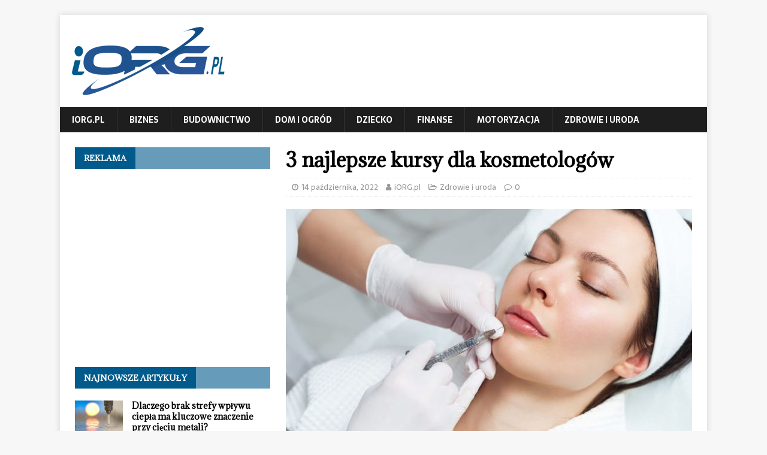

--- FILE ---
content_type: text/html; charset=UTF-8
request_url: https://iorg.pl/zdrowie-i-uroda/3-najlepsze-kursy-dla-kosmetologow/
body_size: 10689
content:
<!DOCTYPE html>
<html class="no-js" lang="pl-PL">
<head>
<meta charset="UTF-8">
<meta name="viewport" content="width=device-width, initial-scale=1.0">
<link rel="profile" href="http://gmpg.org/xfn/11" />
<meta name='robots' content='index, follow, max-image-preview:large, max-snippet:-1, max-video-preview:-1' />
	<style>img:is([sizes="auto" i], [sizes^="auto," i]) { contain-intrinsic-size: 3000px 1500px }</style>
	
	<!-- This site is optimized with the Yoast SEO plugin v25.1 - https://yoast.com/wordpress/plugins/seo/ -->
	<title>3 najlepsze kursy dla kosmetologów - iorg.pl</title>
	<meta name="description" content="3 najlepsze kursy dla kosmetologów - ten, oraz inne ciekawe artykuły z kategorii Zdrowie i uroda tylko na iorg.pl" />
	<link rel="canonical" href="https://iorg.pl/zdrowie-i-uroda/3-najlepsze-kursy-dla-kosmetologow/" />
	<meta property="og:locale" content="pl_PL" />
	<meta property="og:type" content="article" />
	<meta property="og:title" content="3 najlepsze kursy dla kosmetologów - iorg.pl" />
	<meta property="og:description" content="3 najlepsze kursy dla kosmetologów - ten, oraz inne ciekawe artykuły z kategorii Zdrowie i uroda tylko na iorg.pl" />
	<meta property="og:url" content="https://iorg.pl/zdrowie-i-uroda/3-najlepsze-kursy-dla-kosmetologow/" />
	<meta property="og:site_name" content="iORG.pl" />
	<meta property="article:published_time" content="2022-10-14T12:48:16+00:00" />
	<meta property="og:image" content="https://iorg.pl/wp-content/uploads/2022/10/kursy-dla-kosmetologow.jpg" />
	<meta property="og:image:width" content="1000" />
	<meta property="og:image:height" content="667" />
	<meta property="og:image:type" content="image/jpeg" />
	<meta name="author" content="iORG.pl" />
	<meta name="twitter:card" content="summary_large_image" />
	<meta name="twitter:label1" content="Napisane przez" />
	<meta name="twitter:data1" content="iORG.pl" />
	<meta name="twitter:label2" content="Szacowany czas czytania" />
	<meta name="twitter:data2" content="2 minuty" />
	<script type="application/ld+json" class="yoast-schema-graph">{"@context":"https://schema.org","@graph":[{"@type":"Article","@id":"https://iorg.pl/zdrowie-i-uroda/3-najlepsze-kursy-dla-kosmetologow/#article","isPartOf":{"@id":"https://iorg.pl/zdrowie-i-uroda/3-najlepsze-kursy-dla-kosmetologow/"},"author":{"name":"iORG.pl","@id":"https://iorg.pl/#/schema/person/3dc12a736987289a589a1d133a84cdfd"},"headline":"3 najlepsze kursy dla kosmetologów","datePublished":"2022-10-14T12:48:16+00:00","mainEntityOfPage":{"@id":"https://iorg.pl/zdrowie-i-uroda/3-najlepsze-kursy-dla-kosmetologow/"},"wordCount":432,"publisher":{"@id":"https://iorg.pl/#organization"},"image":{"@id":"https://iorg.pl/zdrowie-i-uroda/3-najlepsze-kursy-dla-kosmetologow/#primaryimage"},"thumbnailUrl":"https://iorg.pl/wp-content/uploads/2022/10/kursy-dla-kosmetologow.jpg","articleSection":["Zdrowie i uroda"],"inLanguage":"pl-PL"},{"@type":"WebPage","@id":"https://iorg.pl/zdrowie-i-uroda/3-najlepsze-kursy-dla-kosmetologow/","url":"https://iorg.pl/zdrowie-i-uroda/3-najlepsze-kursy-dla-kosmetologow/","name":"3 najlepsze kursy dla kosmetologów - iorg.pl","isPartOf":{"@id":"https://iorg.pl/#website"},"primaryImageOfPage":{"@id":"https://iorg.pl/zdrowie-i-uroda/3-najlepsze-kursy-dla-kosmetologow/#primaryimage"},"image":{"@id":"https://iorg.pl/zdrowie-i-uroda/3-najlepsze-kursy-dla-kosmetologow/#primaryimage"},"thumbnailUrl":"https://iorg.pl/wp-content/uploads/2022/10/kursy-dla-kosmetologow.jpg","datePublished":"2022-10-14T12:48:16+00:00","description":"3 najlepsze kursy dla kosmetologów - ten, oraz inne ciekawe artykuły z kategorii Zdrowie i uroda tylko na iorg.pl","breadcrumb":{"@id":"https://iorg.pl/zdrowie-i-uroda/3-najlepsze-kursy-dla-kosmetologow/#breadcrumb"},"inLanguage":"pl-PL","potentialAction":[{"@type":"ReadAction","target":["https://iorg.pl/zdrowie-i-uroda/3-najlepsze-kursy-dla-kosmetologow/"]}]},{"@type":"ImageObject","inLanguage":"pl-PL","@id":"https://iorg.pl/zdrowie-i-uroda/3-najlepsze-kursy-dla-kosmetologow/#primaryimage","url":"https://iorg.pl/wp-content/uploads/2022/10/kursy-dla-kosmetologow.jpg","contentUrl":"https://iorg.pl/wp-content/uploads/2022/10/kursy-dla-kosmetologow.jpg","width":1000,"height":667,"caption":"kursy dla kosmetologow"},{"@type":"BreadcrumbList","@id":"https://iorg.pl/zdrowie-i-uroda/3-najlepsze-kursy-dla-kosmetologow/#breadcrumb","itemListElement":[{"@type":"ListItem","position":1,"name":"Strona główna","item":"https://iorg.pl/"},{"@type":"ListItem","position":2,"name":"3 najlepsze kursy dla kosmetologów"}]},{"@type":"WebSite","@id":"https://iorg.pl/#website","url":"https://iorg.pl/","name":"iORG.pl","description":"iORG.pl","publisher":{"@id":"https://iorg.pl/#organization"},"potentialAction":[{"@type":"SearchAction","target":{"@type":"EntryPoint","urlTemplate":"https://iorg.pl/?s={search_term_string}"},"query-input":{"@type":"PropertyValueSpecification","valueRequired":true,"valueName":"search_term_string"}}],"inLanguage":"pl-PL"},{"@type":"Organization","@id":"https://iorg.pl/#organization","name":"iORG.pl","url":"https://iorg.pl/","logo":{"@type":"ImageObject","inLanguage":"pl-PL","@id":"https://iorg.pl/#/schema/logo/image/","url":"https://iorg.pl/wp-content/uploads/2018/03/iorgpl-logo.png","contentUrl":"https://iorg.pl/wp-content/uploads/2018/03/iorgpl-logo.png","width":255,"height":114,"caption":"iORG.pl"},"image":{"@id":"https://iorg.pl/#/schema/logo/image/"}},{"@type":"Person","@id":"https://iorg.pl/#/schema/person/3dc12a736987289a589a1d133a84cdfd","name":"iORG.pl","image":{"@type":"ImageObject","inLanguage":"pl-PL","@id":"https://iorg.pl/#/schema/person/image/","url":"https://secure.gravatar.com/avatar/0c69271bdf7301030e688ac37314d35cec2393ff6eaaf19bb1fde77022781cb8?s=96&d=mm&r=g","contentUrl":"https://secure.gravatar.com/avatar/0c69271bdf7301030e688ac37314d35cec2393ff6eaaf19bb1fde77022781cb8?s=96&d=mm&r=g","caption":"iORG.pl"}}]}</script>
	<!-- / Yoast SEO plugin. -->


<link rel='dns-prefetch' href='//fonts.googleapis.com' />
<link rel="alternate" type="application/rss+xml" title="iORG.pl &raquo; Kanał z wpisami" href="https://iorg.pl/feed/" />
<script type="text/javascript">
/* <![CDATA[ */
window._wpemojiSettings = {"baseUrl":"https:\/\/s.w.org\/images\/core\/emoji\/16.0.1\/72x72\/","ext":".png","svgUrl":"https:\/\/s.w.org\/images\/core\/emoji\/16.0.1\/svg\/","svgExt":".svg","source":{"concatemoji":"https:\/\/iorg.pl\/wp-includes\/js\/wp-emoji-release.min.js?ver=6.8.3"}};
/*! This file is auto-generated */
!function(s,n){var o,i,e;function c(e){try{var t={supportTests:e,timestamp:(new Date).valueOf()};sessionStorage.setItem(o,JSON.stringify(t))}catch(e){}}function p(e,t,n){e.clearRect(0,0,e.canvas.width,e.canvas.height),e.fillText(t,0,0);var t=new Uint32Array(e.getImageData(0,0,e.canvas.width,e.canvas.height).data),a=(e.clearRect(0,0,e.canvas.width,e.canvas.height),e.fillText(n,0,0),new Uint32Array(e.getImageData(0,0,e.canvas.width,e.canvas.height).data));return t.every(function(e,t){return e===a[t]})}function u(e,t){e.clearRect(0,0,e.canvas.width,e.canvas.height),e.fillText(t,0,0);for(var n=e.getImageData(16,16,1,1),a=0;a<n.data.length;a++)if(0!==n.data[a])return!1;return!0}function f(e,t,n,a){switch(t){case"flag":return n(e,"\ud83c\udff3\ufe0f\u200d\u26a7\ufe0f","\ud83c\udff3\ufe0f\u200b\u26a7\ufe0f")?!1:!n(e,"\ud83c\udde8\ud83c\uddf6","\ud83c\udde8\u200b\ud83c\uddf6")&&!n(e,"\ud83c\udff4\udb40\udc67\udb40\udc62\udb40\udc65\udb40\udc6e\udb40\udc67\udb40\udc7f","\ud83c\udff4\u200b\udb40\udc67\u200b\udb40\udc62\u200b\udb40\udc65\u200b\udb40\udc6e\u200b\udb40\udc67\u200b\udb40\udc7f");case"emoji":return!a(e,"\ud83e\udedf")}return!1}function g(e,t,n,a){var r="undefined"!=typeof WorkerGlobalScope&&self instanceof WorkerGlobalScope?new OffscreenCanvas(300,150):s.createElement("canvas"),o=r.getContext("2d",{willReadFrequently:!0}),i=(o.textBaseline="top",o.font="600 32px Arial",{});return e.forEach(function(e){i[e]=t(o,e,n,a)}),i}function t(e){var t=s.createElement("script");t.src=e,t.defer=!0,s.head.appendChild(t)}"undefined"!=typeof Promise&&(o="wpEmojiSettingsSupports",i=["flag","emoji"],n.supports={everything:!0,everythingExceptFlag:!0},e=new Promise(function(e){s.addEventListener("DOMContentLoaded",e,{once:!0})}),new Promise(function(t){var n=function(){try{var e=JSON.parse(sessionStorage.getItem(o));if("object"==typeof e&&"number"==typeof e.timestamp&&(new Date).valueOf()<e.timestamp+604800&&"object"==typeof e.supportTests)return e.supportTests}catch(e){}return null}();if(!n){if("undefined"!=typeof Worker&&"undefined"!=typeof OffscreenCanvas&&"undefined"!=typeof URL&&URL.createObjectURL&&"undefined"!=typeof Blob)try{var e="postMessage("+g.toString()+"("+[JSON.stringify(i),f.toString(),p.toString(),u.toString()].join(",")+"));",a=new Blob([e],{type:"text/javascript"}),r=new Worker(URL.createObjectURL(a),{name:"wpTestEmojiSupports"});return void(r.onmessage=function(e){c(n=e.data),r.terminate(),t(n)})}catch(e){}c(n=g(i,f,p,u))}t(n)}).then(function(e){for(var t in e)n.supports[t]=e[t],n.supports.everything=n.supports.everything&&n.supports[t],"flag"!==t&&(n.supports.everythingExceptFlag=n.supports.everythingExceptFlag&&n.supports[t]);n.supports.everythingExceptFlag=n.supports.everythingExceptFlag&&!n.supports.flag,n.DOMReady=!1,n.readyCallback=function(){n.DOMReady=!0}}).then(function(){return e}).then(function(){var e;n.supports.everything||(n.readyCallback(),(e=n.source||{}).concatemoji?t(e.concatemoji):e.wpemoji&&e.twemoji&&(t(e.twemoji),t(e.wpemoji)))}))}((window,document),window._wpemojiSettings);
/* ]]> */
</script>
<style id='wp-emoji-styles-inline-css' type='text/css'>

	img.wp-smiley, img.emoji {
		display: inline !important;
		border: none !important;
		box-shadow: none !important;
		height: 1em !important;
		width: 1em !important;
		margin: 0 0.07em !important;
		vertical-align: -0.1em !important;
		background: none !important;
		padding: 0 !important;
	}
</style>
<link rel='stylesheet' id='wp-block-library-css' href='https://iorg.pl/wp-includes/css/dist/block-library/style.min.css?ver=6.8.3' type='text/css' media='all' />
<style id='classic-theme-styles-inline-css' type='text/css'>
/*! This file is auto-generated */
.wp-block-button__link{color:#fff;background-color:#32373c;border-radius:9999px;box-shadow:none;text-decoration:none;padding:calc(.667em + 2px) calc(1.333em + 2px);font-size:1.125em}.wp-block-file__button{background:#32373c;color:#fff;text-decoration:none}
</style>
<style id='global-styles-inline-css' type='text/css'>
:root{--wp--preset--aspect-ratio--square: 1;--wp--preset--aspect-ratio--4-3: 4/3;--wp--preset--aspect-ratio--3-4: 3/4;--wp--preset--aspect-ratio--3-2: 3/2;--wp--preset--aspect-ratio--2-3: 2/3;--wp--preset--aspect-ratio--16-9: 16/9;--wp--preset--aspect-ratio--9-16: 9/16;--wp--preset--color--black: #000000;--wp--preset--color--cyan-bluish-gray: #abb8c3;--wp--preset--color--white: #ffffff;--wp--preset--color--pale-pink: #f78da7;--wp--preset--color--vivid-red: #cf2e2e;--wp--preset--color--luminous-vivid-orange: #ff6900;--wp--preset--color--luminous-vivid-amber: #fcb900;--wp--preset--color--light-green-cyan: #7bdcb5;--wp--preset--color--vivid-green-cyan: #00d084;--wp--preset--color--pale-cyan-blue: #8ed1fc;--wp--preset--color--vivid-cyan-blue: #0693e3;--wp--preset--color--vivid-purple: #9b51e0;--wp--preset--gradient--vivid-cyan-blue-to-vivid-purple: linear-gradient(135deg,rgba(6,147,227,1) 0%,rgb(155,81,224) 100%);--wp--preset--gradient--light-green-cyan-to-vivid-green-cyan: linear-gradient(135deg,rgb(122,220,180) 0%,rgb(0,208,130) 100%);--wp--preset--gradient--luminous-vivid-amber-to-luminous-vivid-orange: linear-gradient(135deg,rgba(252,185,0,1) 0%,rgba(255,105,0,1) 100%);--wp--preset--gradient--luminous-vivid-orange-to-vivid-red: linear-gradient(135deg,rgba(255,105,0,1) 0%,rgb(207,46,46) 100%);--wp--preset--gradient--very-light-gray-to-cyan-bluish-gray: linear-gradient(135deg,rgb(238,238,238) 0%,rgb(169,184,195) 100%);--wp--preset--gradient--cool-to-warm-spectrum: linear-gradient(135deg,rgb(74,234,220) 0%,rgb(151,120,209) 20%,rgb(207,42,186) 40%,rgb(238,44,130) 60%,rgb(251,105,98) 80%,rgb(254,248,76) 100%);--wp--preset--gradient--blush-light-purple: linear-gradient(135deg,rgb(255,206,236) 0%,rgb(152,150,240) 100%);--wp--preset--gradient--blush-bordeaux: linear-gradient(135deg,rgb(254,205,165) 0%,rgb(254,45,45) 50%,rgb(107,0,62) 100%);--wp--preset--gradient--luminous-dusk: linear-gradient(135deg,rgb(255,203,112) 0%,rgb(199,81,192) 50%,rgb(65,88,208) 100%);--wp--preset--gradient--pale-ocean: linear-gradient(135deg,rgb(255,245,203) 0%,rgb(182,227,212) 50%,rgb(51,167,181) 100%);--wp--preset--gradient--electric-grass: linear-gradient(135deg,rgb(202,248,128) 0%,rgb(113,206,126) 100%);--wp--preset--gradient--midnight: linear-gradient(135deg,rgb(2,3,129) 0%,rgb(40,116,252) 100%);--wp--preset--font-size--small: 13px;--wp--preset--font-size--medium: 20px;--wp--preset--font-size--large: 36px;--wp--preset--font-size--x-large: 42px;--wp--preset--spacing--20: 0.44rem;--wp--preset--spacing--30: 0.67rem;--wp--preset--spacing--40: 1rem;--wp--preset--spacing--50: 1.5rem;--wp--preset--spacing--60: 2.25rem;--wp--preset--spacing--70: 3.38rem;--wp--preset--spacing--80: 5.06rem;--wp--preset--shadow--natural: 6px 6px 9px rgba(0, 0, 0, 0.2);--wp--preset--shadow--deep: 12px 12px 50px rgba(0, 0, 0, 0.4);--wp--preset--shadow--sharp: 6px 6px 0px rgba(0, 0, 0, 0.2);--wp--preset--shadow--outlined: 6px 6px 0px -3px rgba(255, 255, 255, 1), 6px 6px rgba(0, 0, 0, 1);--wp--preset--shadow--crisp: 6px 6px 0px rgba(0, 0, 0, 1);}:where(.is-layout-flex){gap: 0.5em;}:where(.is-layout-grid){gap: 0.5em;}body .is-layout-flex{display: flex;}.is-layout-flex{flex-wrap: wrap;align-items: center;}.is-layout-flex > :is(*, div){margin: 0;}body .is-layout-grid{display: grid;}.is-layout-grid > :is(*, div){margin: 0;}:where(.wp-block-columns.is-layout-flex){gap: 2em;}:where(.wp-block-columns.is-layout-grid){gap: 2em;}:where(.wp-block-post-template.is-layout-flex){gap: 1.25em;}:where(.wp-block-post-template.is-layout-grid){gap: 1.25em;}.has-black-color{color: var(--wp--preset--color--black) !important;}.has-cyan-bluish-gray-color{color: var(--wp--preset--color--cyan-bluish-gray) !important;}.has-white-color{color: var(--wp--preset--color--white) !important;}.has-pale-pink-color{color: var(--wp--preset--color--pale-pink) !important;}.has-vivid-red-color{color: var(--wp--preset--color--vivid-red) !important;}.has-luminous-vivid-orange-color{color: var(--wp--preset--color--luminous-vivid-orange) !important;}.has-luminous-vivid-amber-color{color: var(--wp--preset--color--luminous-vivid-amber) !important;}.has-light-green-cyan-color{color: var(--wp--preset--color--light-green-cyan) !important;}.has-vivid-green-cyan-color{color: var(--wp--preset--color--vivid-green-cyan) !important;}.has-pale-cyan-blue-color{color: var(--wp--preset--color--pale-cyan-blue) !important;}.has-vivid-cyan-blue-color{color: var(--wp--preset--color--vivid-cyan-blue) !important;}.has-vivid-purple-color{color: var(--wp--preset--color--vivid-purple) !important;}.has-black-background-color{background-color: var(--wp--preset--color--black) !important;}.has-cyan-bluish-gray-background-color{background-color: var(--wp--preset--color--cyan-bluish-gray) !important;}.has-white-background-color{background-color: var(--wp--preset--color--white) !important;}.has-pale-pink-background-color{background-color: var(--wp--preset--color--pale-pink) !important;}.has-vivid-red-background-color{background-color: var(--wp--preset--color--vivid-red) !important;}.has-luminous-vivid-orange-background-color{background-color: var(--wp--preset--color--luminous-vivid-orange) !important;}.has-luminous-vivid-amber-background-color{background-color: var(--wp--preset--color--luminous-vivid-amber) !important;}.has-light-green-cyan-background-color{background-color: var(--wp--preset--color--light-green-cyan) !important;}.has-vivid-green-cyan-background-color{background-color: var(--wp--preset--color--vivid-green-cyan) !important;}.has-pale-cyan-blue-background-color{background-color: var(--wp--preset--color--pale-cyan-blue) !important;}.has-vivid-cyan-blue-background-color{background-color: var(--wp--preset--color--vivid-cyan-blue) !important;}.has-vivid-purple-background-color{background-color: var(--wp--preset--color--vivid-purple) !important;}.has-black-border-color{border-color: var(--wp--preset--color--black) !important;}.has-cyan-bluish-gray-border-color{border-color: var(--wp--preset--color--cyan-bluish-gray) !important;}.has-white-border-color{border-color: var(--wp--preset--color--white) !important;}.has-pale-pink-border-color{border-color: var(--wp--preset--color--pale-pink) !important;}.has-vivid-red-border-color{border-color: var(--wp--preset--color--vivid-red) !important;}.has-luminous-vivid-orange-border-color{border-color: var(--wp--preset--color--luminous-vivid-orange) !important;}.has-luminous-vivid-amber-border-color{border-color: var(--wp--preset--color--luminous-vivid-amber) !important;}.has-light-green-cyan-border-color{border-color: var(--wp--preset--color--light-green-cyan) !important;}.has-vivid-green-cyan-border-color{border-color: var(--wp--preset--color--vivid-green-cyan) !important;}.has-pale-cyan-blue-border-color{border-color: var(--wp--preset--color--pale-cyan-blue) !important;}.has-vivid-cyan-blue-border-color{border-color: var(--wp--preset--color--vivid-cyan-blue) !important;}.has-vivid-purple-border-color{border-color: var(--wp--preset--color--vivid-purple) !important;}.has-vivid-cyan-blue-to-vivid-purple-gradient-background{background: var(--wp--preset--gradient--vivid-cyan-blue-to-vivid-purple) !important;}.has-light-green-cyan-to-vivid-green-cyan-gradient-background{background: var(--wp--preset--gradient--light-green-cyan-to-vivid-green-cyan) !important;}.has-luminous-vivid-amber-to-luminous-vivid-orange-gradient-background{background: var(--wp--preset--gradient--luminous-vivid-amber-to-luminous-vivid-orange) !important;}.has-luminous-vivid-orange-to-vivid-red-gradient-background{background: var(--wp--preset--gradient--luminous-vivid-orange-to-vivid-red) !important;}.has-very-light-gray-to-cyan-bluish-gray-gradient-background{background: var(--wp--preset--gradient--very-light-gray-to-cyan-bluish-gray) !important;}.has-cool-to-warm-spectrum-gradient-background{background: var(--wp--preset--gradient--cool-to-warm-spectrum) !important;}.has-blush-light-purple-gradient-background{background: var(--wp--preset--gradient--blush-light-purple) !important;}.has-blush-bordeaux-gradient-background{background: var(--wp--preset--gradient--blush-bordeaux) !important;}.has-luminous-dusk-gradient-background{background: var(--wp--preset--gradient--luminous-dusk) !important;}.has-pale-ocean-gradient-background{background: var(--wp--preset--gradient--pale-ocean) !important;}.has-electric-grass-gradient-background{background: var(--wp--preset--gradient--electric-grass) !important;}.has-midnight-gradient-background{background: var(--wp--preset--gradient--midnight) !important;}.has-small-font-size{font-size: var(--wp--preset--font-size--small) !important;}.has-medium-font-size{font-size: var(--wp--preset--font-size--medium) !important;}.has-large-font-size{font-size: var(--wp--preset--font-size--large) !important;}.has-x-large-font-size{font-size: var(--wp--preset--font-size--x-large) !important;}
:where(.wp-block-post-template.is-layout-flex){gap: 1.25em;}:where(.wp-block-post-template.is-layout-grid){gap: 1.25em;}
:where(.wp-block-columns.is-layout-flex){gap: 2em;}:where(.wp-block-columns.is-layout-grid){gap: 2em;}
:root :where(.wp-block-pullquote){font-size: 1.5em;line-height: 1.6;}
</style>
<link rel='stylesheet' id='mh-magazine-lite-css' href='https://iorg.pl/wp-content/themes/mh-magazine-lite/style.css?ver=2.8.6' type='text/css' media='all' />
<link rel='stylesheet' id='mh-newsmagazine-css' href='https://iorg.pl/wp-content/themes/mh-newsmagazine/style.css?ver=1.1.3' type='text/css' media='all' />
<link rel='stylesheet' id='mh-font-awesome-css' href='https://iorg.pl/wp-content/themes/mh-magazine-lite/includes/font-awesome.min.css' type='text/css' media='all' />
<link rel='stylesheet' id='mh-newsmagazine-fonts-css' href='https://fonts.googleapis.com/css?family=Sarala:400,700%7cAdamina:400' type='text/css' media='all' />
<script type="text/javascript" src="https://iorg.pl/wp-includes/js/jquery/jquery.min.js?ver=3.7.1" id="jquery-core-js"></script>
<script type="text/javascript" src="https://iorg.pl/wp-includes/js/jquery/jquery-migrate.min.js?ver=3.4.1" id="jquery-migrate-js"></script>
<script type="text/javascript" src="https://iorg.pl/wp-content/themes/mh-magazine-lite/js/scripts.js?ver=2.8.6" id="mh-scripts-js"></script>
<link rel="https://api.w.org/" href="https://iorg.pl/wp-json/" /><link rel="alternate" title="JSON" type="application/json" href="https://iorg.pl/wp-json/wp/v2/posts/776" /><link rel="EditURI" type="application/rsd+xml" title="RSD" href="https://iorg.pl/xmlrpc.php?rsd" />
<meta name="generator" content="WordPress 6.8.3" />
<link rel='shortlink' href='https://iorg.pl/?p=776' />
<link rel="alternate" title="oEmbed (JSON)" type="application/json+oembed" href="https://iorg.pl/wp-json/oembed/1.0/embed?url=https%3A%2F%2Fiorg.pl%2Fzdrowie-i-uroda%2F3-najlepsze-kursy-dla-kosmetologow%2F" />
<link rel="alternate" title="oEmbed (XML)" type="text/xml+oembed" href="https://iorg.pl/wp-json/oembed/1.0/embed?url=https%3A%2F%2Fiorg.pl%2Fzdrowie-i-uroda%2F3-najlepsze-kursy-dla-kosmetologow%2F&#038;format=xml" />
<!--[if lt IE 9]>
<script src="https://iorg.pl/wp-content/themes/mh-magazine-lite/js/css3-mediaqueries.js"></script>
<![endif]-->
</head>
<body id="mh-mobile" class="wp-singular post-template-default single single-post postid-776 single-format-standard wp-custom-logo wp-theme-mh-magazine-lite wp-child-theme-mh-newsmagazine mh-left-sb" itemscope="itemscope" itemtype="http://schema.org/WebPage">
<div class="mh-container mh-container-outer">
<div class="mh-header-mobile-nav mh-clearfix"></div>
<header class="mh-header" itemscope="itemscope" itemtype="http://schema.org/WPHeader">
	<div class="mh-container mh-container-inner mh-row mh-clearfix">
		<div class="mh-custom-header mh-clearfix">
<div class="mh-site-identity">
<div class="mh-site-logo" role="banner" itemscope="itemscope" itemtype="http://schema.org/Brand">
<a href="https://iorg.pl/" class="custom-logo-link" rel="home" data-wpel-link="internal"><img width="255" height="114" src="https://iorg.pl/wp-content/uploads/2018/03/iorgpl-logo.png" class="custom-logo" alt="iORG.pl - Internetowa Organizacja Informacyjna" decoding="async" /></a></div>
</div>
</div>
	</div>
	<div class="mh-main-nav-wrap">
		<nav class="mh-navigation mh-main-nav mh-container mh-container-inner mh-clearfix" itemscope="itemscope" itemtype="http://schema.org/SiteNavigationElement">
			<div class="menu-glowne-menu-container"><ul id="menu-glowne-menu" class="menu"><li id="menu-item-90" class="menu-item menu-item-type-custom menu-item-object-custom menu-item-home menu-item-90"><a href="https://iorg.pl" data-wpel-link="internal">iORG.pl</a></li>
<li id="menu-item-58" class="menu-item menu-item-type-taxonomy menu-item-object-category menu-item-58"><a href="https://iorg.pl/biznes/" data-wpel-link="internal">Biznes</a></li>
<li id="menu-item-59" class="menu-item menu-item-type-taxonomy menu-item-object-category menu-item-59"><a href="https://iorg.pl/budownictwo/" data-wpel-link="internal">Budownictwo</a></li>
<li id="menu-item-60" class="menu-item menu-item-type-taxonomy menu-item-object-category menu-item-60"><a href="https://iorg.pl/dom-i-ogrod/" data-wpel-link="internal">Dom i ogród</a></li>
<li id="menu-item-61" class="menu-item menu-item-type-taxonomy menu-item-object-category menu-item-61"><a href="https://iorg.pl/dziecko-i-ciaza/" data-wpel-link="internal">Dziecko</a></li>
<li id="menu-item-62" class="menu-item menu-item-type-taxonomy menu-item-object-category menu-item-62"><a href="https://iorg.pl/finanse/" data-wpel-link="internal">Finanse</a></li>
<li id="menu-item-63" class="menu-item menu-item-type-taxonomy menu-item-object-category menu-item-63"><a href="https://iorg.pl/motoryzacja/" data-wpel-link="internal">Motoryzacja</a></li>
<li id="menu-item-64" class="menu-item menu-item-type-taxonomy menu-item-object-category current-post-ancestor current-menu-parent current-post-parent menu-item-64"><a href="https://iorg.pl/zdrowie-i-uroda/" data-wpel-link="internal">Zdrowie i uroda</a></li>
</ul></div>		</nav>
	</div>
</header><div class="mh-wrapper mh-clearfix">
	<div id="main-content" class="mh-content" role="main" itemprop="mainContentOfPage"><article id="post-776" class="post-776 post type-post status-publish format-standard has-post-thumbnail hentry category-zdrowie-i-uroda">
	<header class="entry-header mh-clearfix"><h1 class="entry-title">3 najlepsze kursy dla kosmetologów</h1><p class="mh-meta entry-meta">
<span class="entry-meta-date updated"><i class="fa fa-clock-o"></i><a href="https://iorg.pl/2022/10/" data-wpel-link="internal">14 października, 2022</a></span>
<span class="entry-meta-author author vcard"><i class="fa fa-user"></i><a class="fn" href="https://iorg.pl/author/admin/" data-wpel-link="internal">iORG.pl</a></span>
<span class="entry-meta-categories"><i class="fa fa-folder-open-o"></i><a href="https://iorg.pl/zdrowie-i-uroda/" rel="category tag" data-wpel-link="internal">Zdrowie i uroda</a></span>
<span class="entry-meta-comments"><i class="fa fa-comment-o"></i><a class="mh-comment-scroll" href="https://iorg.pl/zdrowie-i-uroda/3-najlepsze-kursy-dla-kosmetologow/#mh-comments" data-wpel-link="internal">0</a></span>
</p>
	</header>
		<div class="entry-content mh-clearfix">
<figure class="entry-thumbnail">
<img src="https://iorg.pl/wp-content/uploads/2022/10/kursy-dla-kosmetologow-678x381.jpg" alt="kursy dla kosmetologow" title="kursy dla kosmetologow" />
</figure>
<p>Kosmetologia to dziedzina, która ciągle się rozwija, dzięki czemu gabinety odnowy biologicznej mogą oferować swoim klientkom coraz to nowsze i skuteczniejsze sposoby na poprawienie urody. Prawidłowo wykonany zabieg powinien przynieść widoczne i trwałe rezultaty oraz musi zostać przeprowadzony przez wykwalifikowany personel. A jakie szkolenia<strong> </strong>warto zrobić, by odnieść sukces w branży? Dziś zaprezentujemy Ci 3 najlepsze <strong>kursy dla kosmetologów!</strong></p>
<h2><strong>Na czym polega kurs z kwasu hialuronowego?</strong></h2>
<p>Kwas hialuronowy to organiczny związek chemiczny, który naturalnie występuje w ludzkim organizmie i ma wiele dobroczynnych właściwości. Ta niezwykła substancja jest powszechnie stosowana do powiększania ust, podnoszenia kącików ust, głębokiego nawilżania, wypełniania zmarszczek, a także, by poprawić sprężystość i koloryt skóry. <strong>Kurs z kwasu hialuronowego </strong>to niepowtarzalna okazja, by nauczyć się, jak przeprowadzić prawidłową konsultację medyczną i dobrać zabieg do potrzeb danej klientki. W trakcie szkolenia uczestnicy dowiedzą się także, jak i gdzie wstrzyknąć kwas hialuronowy, by osiągnąć zamierzony rezultat.</p>
<h2><strong>Jak wygląda szkolenie ze stymulatorów tkankowych?</strong></h2>
<p>Stymulatory tkankowe to specjalistyczne preparaty wykorzystywane w medycynie przeciwstarzeniowej i podawane w formie iniekcji. <strong><a href="https://akademiabeautyzoom.pl/szkolenia/" data-wpel-link="exclude" target="_blank" rel="nofollow noopener noreferrer">Szkolenie ze stymulatorów tkankowych</a> </strong>składa się z części teoretycznej i praktycznej. Głównym założeniem kursu jest zapoznanie uczestników z wybranymi preparatami typu Jalupro, Sunekos, Profhilo, Linerase, Nucleofil, Lumi Eyes, Peptidyal HX czy Electri i technikami ich implementacji. W części praktycznej prowadzący pokazuje jak krok po kroku wykonać zabieg na modelce, a następnie każdy z kursantów jest proszony o samodzielnie powtórzenie całej procedury.</p>
<h2><strong>Szkolenie z modelowania ust &#8211; czy warto?</strong></h2>
<p>Modelowanie ust to prawdziwa sztuka, ponieważ tylko wprawna kosmetyczka bądź kosmetolog będą w stanie idealnie podkreślić ponętny i zmysłowy kształt warg, unikając tym samym ich przerysowania. Dlatego zdecydowanie warto wziąć udział w kursie, w którego trakcie uczestnicy nauczą się, jak poprawnie wykonać ten zabieg. <strong>Szkolenie z modelowania ust </strong>to doskonała okazja, by poznać budowę warg i współczesne techniki iniekcji. Ponadto podczas zajęć doświadczony trener pokaże kursantom, jak właściwie nadać kształt ustom oraz jak uzyskać efekt symetrii. Szkolenie powinno obejmować również korektę zbyt płytko podanego preparatu i leczenie ewentualnych powikłań.</p>
<p>Po ukończeniu każdego z opisanych powyżej szkoleń uczestnik otrzyma certyfikat i będzie mógł rozpocząć stosowanie danej metody w praktyce. Profesjonalnie przygotowane <strong><a href="https://akademiabeautyzoom.pl/szkolenia/" data-wpel-link="exclude" target="_blank" rel="nofollow noopener noreferrer">kursy dla kosmetologów</a> </strong>to dobry i sprawdzony sposób na poszerzenie swoich kwalifikacji i zdobycie wielu nowych klientek.</p>
	</div></article>	</div>
	<aside class="mh-widget-col-1 mh-sidebar" itemscope="itemscope" itemtype="http://schema.org/WPSideBar"><div id="custom_html-2" class="widget_text mh-widget widget_custom_html"><h4 class="mh-widget-title"><span class="mh-widget-title-inner">Reklama</span></h4><div class="textwidget custom-html-widget"><script async src="//pagead2.googlesyndication.com/pagead/js/adsbygoogle.js"></script>
<ins class="adsbygoogle"
     style="display:inline-block;width:336px;height:280px"
     data-ad-client="ca-pub-9953844622405170"
     data-ad-slot="1468882587"></ins>
<script>
(adsbygoogle = window.adsbygoogle || []).push({});
</script></div></div><div id="mh_custom_posts-8" class="mh-widget mh_custom_posts"><h4 class="mh-widget-title"><span class="mh-widget-title-inner">Najnowsze Artykuły</span></h4>			<ul class="mh-custom-posts-widget mh-clearfix">					<li class="post-1150 mh-custom-posts-item mh-custom-posts-small mh-clearfix">
						<figure class="mh-custom-posts-thumb">
							<a href="https://iorg.pl/uncategorized/dlaczego-brak-strefy-wplywu-ciepla-ma-kluczowe-znaczenie-przy-cieciu-metali/" title="Dlaczego brak strefy wpływu ciepła ma kluczowe znaczenie przy cięciu metali?" data-wpel-link="internal"><img width="80" height="60" src="https://iorg.pl/wp-content/uploads/2025/12/ciecie-metalu-woda-80x60.jpg" class="attachment-mh-magazine-lite-small size-mh-magazine-lite-small wp-post-image" alt="cięcie metalu wodą" decoding="async" loading="lazy" srcset="https://iorg.pl/wp-content/uploads/2025/12/ciecie-metalu-woda-80x60.jpg 80w, https://iorg.pl/wp-content/uploads/2025/12/ciecie-metalu-woda-678x509.jpg 678w, https://iorg.pl/wp-content/uploads/2025/12/ciecie-metalu-woda-326x245.jpg 326w" sizes="auto, (max-width: 80px) 100vw, 80px" />							</a>
						</figure>
						<div class="mh-custom-posts-header">
							<p class="mh-custom-posts-small-title">
								<a href="https://iorg.pl/uncategorized/dlaczego-brak-strefy-wplywu-ciepla-ma-kluczowe-znaczenie-przy-cieciu-metali/" title="Dlaczego brak strefy wpływu ciepła ma kluczowe znaczenie przy cięciu metali?" data-wpel-link="internal">
									Dlaczego brak strefy wpływu ciepła ma kluczowe znaczenie przy cięciu metali?								</a>
							</p>
							<div class="mh-meta mh-custom-posts-meta">
								<span class="mh-meta-date updated"><i class="fa fa-clock-o"></i>18 grudnia, 2025</span>
<span class="mh-meta-comments"><i class="fa fa-comment-o"></i><a class="mh-comment-count-link" href="https://iorg.pl/uncategorized/dlaczego-brak-strefy-wplywu-ciepla-ma-kluczowe-znaczenie-przy-cieciu-metali/#mh-comments" data-wpel-link="internal">0</a></span>
							</div>
						</div>
					</li>					<li class="post-1147 mh-custom-posts-item mh-custom-posts-small mh-clearfix">
						<figure class="mh-custom-posts-thumb">
							<a href="https://iorg.pl/uncategorized/jak-konserwowac-i-serwisowac-zaokraglacze-naroznikow/" title="Jak konserwować i serwisować zaokrąglacze narożników?" data-wpel-link="internal"><img width="80" height="60" src="https://iorg.pl/wp-content/uploads/2025/12/zaokraglacze-naroznikow-80x60.jpg" class="attachment-mh-magazine-lite-small size-mh-magazine-lite-small wp-post-image" alt="zaokrąglacze narożników" decoding="async" loading="lazy" srcset="https://iorg.pl/wp-content/uploads/2025/12/zaokraglacze-naroznikow-80x60.jpg 80w, https://iorg.pl/wp-content/uploads/2025/12/zaokraglacze-naroznikow-678x509.jpg 678w, https://iorg.pl/wp-content/uploads/2025/12/zaokraglacze-naroznikow-326x245.jpg 326w" sizes="auto, (max-width: 80px) 100vw, 80px" />							</a>
						</figure>
						<div class="mh-custom-posts-header">
							<p class="mh-custom-posts-small-title">
								<a href="https://iorg.pl/uncategorized/jak-konserwowac-i-serwisowac-zaokraglacze-naroznikow/" title="Jak konserwować i serwisować zaokrąglacze narożników?" data-wpel-link="internal">
									Jak konserwować i serwisować zaokrąglacze narożników?								</a>
							</p>
							<div class="mh-meta mh-custom-posts-meta">
								<span class="mh-meta-date updated"><i class="fa fa-clock-o"></i>15 grudnia, 2025</span>
<span class="mh-meta-comments"><i class="fa fa-comment-o"></i><a class="mh-comment-count-link" href="https://iorg.pl/uncategorized/jak-konserwowac-i-serwisowac-zaokraglacze-naroznikow/#mh-comments" data-wpel-link="internal">0</a></span>
							</div>
						</div>
					</li>					<li class="post-1144 mh-custom-posts-item mh-custom-posts-small mh-clearfix">
						<figure class="mh-custom-posts-thumb">
							<a href="https://iorg.pl/dom-i-ogrod/jak-sprzedac-mieszkanie-w-polsce-przebywajac-za-granica/" title="Jak sprzedać mieszkanie w Polsce przebywając za granicą?" data-wpel-link="internal"><img width="80" height="60" src="https://iorg.pl/wp-content/uploads/2025/12/sprzedaz-mieszkan-80x60.jpg" class="attachment-mh-magazine-lite-small size-mh-magazine-lite-small wp-post-image" alt="sprzedaż mieszkań" decoding="async" loading="lazy" srcset="https://iorg.pl/wp-content/uploads/2025/12/sprzedaz-mieszkan-80x60.jpg 80w, https://iorg.pl/wp-content/uploads/2025/12/sprzedaz-mieszkan-678x509.jpg 678w, https://iorg.pl/wp-content/uploads/2025/12/sprzedaz-mieszkan-326x245.jpg 326w" sizes="auto, (max-width: 80px) 100vw, 80px" />							</a>
						</figure>
						<div class="mh-custom-posts-header">
							<p class="mh-custom-posts-small-title">
								<a href="https://iorg.pl/dom-i-ogrod/jak-sprzedac-mieszkanie-w-polsce-przebywajac-za-granica/" title="Jak sprzedać mieszkanie w Polsce przebywając za granicą?" data-wpel-link="internal">
									Jak sprzedać mieszkanie w Polsce przebywając za granicą?								</a>
							</p>
							<div class="mh-meta mh-custom-posts-meta">
								<span class="mh-meta-date updated"><i class="fa fa-clock-o"></i>12 grudnia, 2025</span>
<span class="mh-meta-comments"><i class="fa fa-comment-o"></i><a class="mh-comment-count-link" href="https://iorg.pl/dom-i-ogrod/jak-sprzedac-mieszkanie-w-polsce-przebywajac-za-granica/#mh-comments" data-wpel-link="internal">0</a></span>
							</div>
						</div>
					</li>					<li class="post-1140 mh-custom-posts-item mh-custom-posts-small mh-clearfix">
						<figure class="mh-custom-posts-thumb">
							<a href="https://iorg.pl/zdrowie-i-uroda/aluminiowa-rama-w-wozku-inwalidzkim-czy-ma-znaczenie/" title="Aluminiowa rama w wózku inwalidzkim &#8211; czy ma znaczenie?" data-wpel-link="internal"><img width="80" height="60" src="https://iorg.pl/wp-content/uploads/2025/11/Wozek-Rogue-ALX-80x60.jpg" class="attachment-mh-magazine-lite-small size-mh-magazine-lite-small wp-post-image" alt="Wózek Rogue ALX" decoding="async" loading="lazy" srcset="https://iorg.pl/wp-content/uploads/2025/11/Wozek-Rogue-ALX-80x60.jpg 80w, https://iorg.pl/wp-content/uploads/2025/11/Wozek-Rogue-ALX-678x509.jpg 678w, https://iorg.pl/wp-content/uploads/2025/11/Wozek-Rogue-ALX-326x245.jpg 326w" sizes="auto, (max-width: 80px) 100vw, 80px" />							</a>
						</figure>
						<div class="mh-custom-posts-header">
							<p class="mh-custom-posts-small-title">
								<a href="https://iorg.pl/zdrowie-i-uroda/aluminiowa-rama-w-wozku-inwalidzkim-czy-ma-znaczenie/" title="Aluminiowa rama w wózku inwalidzkim &#8211; czy ma znaczenie?" data-wpel-link="internal">
									Aluminiowa rama w wózku inwalidzkim &#8211; czy ma znaczenie?								</a>
							</p>
							<div class="mh-meta mh-custom-posts-meta">
								<span class="mh-meta-date updated"><i class="fa fa-clock-o"></i>24 listopada, 2025</span>
<span class="mh-meta-comments"><i class="fa fa-comment-o"></i><a class="mh-comment-count-link" href="https://iorg.pl/zdrowie-i-uroda/aluminiowa-rama-w-wozku-inwalidzkim-czy-ma-znaczenie/#mh-comments" data-wpel-link="internal">0</a></span>
							</div>
						</div>
					</li>        	</ul></div><div id="custom_html-6" class="widget_text mh-widget widget_custom_html"><h4 class="mh-widget-title"><span class="mh-widget-title-inner">Reklama</span></h4><div class="textwidget custom-html-widget"><script async src="//pagead2.googlesyndication.com/pagead/js/adsbygoogle.js"></script>
<ins class="adsbygoogle"
     style="display:inline-block;width:336px;height:280px"
     data-ad-client="ca-pub-9953844622405170"
     data-ad-slot="1468882587"></ins>
<script>
(adsbygoogle = window.adsbygoogle || []).push({});
</script></div></div></aside></div>
<footer class="mh-footer" itemscope="itemscope" itemtype="http://schema.org/WPFooter">
<div class="mh-container mh-container-inner mh-footer-widgets mh-row mh-clearfix">
<div class="mh-col-1-4 mh-widget-col-1 mh-footer-4-cols  mh-footer-area mh-footer-1">
<div id="text-2" class="mh-footer-widget widget_text">			<div class="textwidget"><p><a href="https://iorg.pl" data-wpel-link="internal"><img loading="lazy" decoding="async" class="aligncenter size-full wp-image-96" src="https://iorg.pl/wp-content/uploads/2018/03/iorgpl-logo.png" alt="iORG.pl - Internetowa Organizacja Informacyjna" width="255" height="114" /></a></p>
<p>&nbsp;</p>
</div>
		</div></div>
<div class="mh-col-1-4 mh-widget-col-1 mh-footer-4-cols  mh-footer-area mh-footer-2">
<div id="categories-2" class="mh-footer-widget widget_categories"><h6 class="mh-widget-title mh-footer-widget-title"><span class="mh-widget-title-inner mh-footer-widget-title-inner">Kategorie</span></h6>
			<ul>
					<li class="cat-item cat-item-3"><a href="https://iorg.pl/biznes/" data-wpel-link="internal">Biznes</a>
</li>
	<li class="cat-item cat-item-8"><a href="https://iorg.pl/budownictwo/" data-wpel-link="internal">Budownictwo</a>
</li>
	<li class="cat-item cat-item-5"><a href="https://iorg.pl/dom-i-ogrod/" data-wpel-link="internal">Dom i ogród</a>
</li>
	<li class="cat-item cat-item-7"><a href="https://iorg.pl/dziecko-i-ciaza/" data-wpel-link="internal">Dziecko i ciąża</a>
</li>
	<li class="cat-item cat-item-4"><a href="https://iorg.pl/finanse/" data-wpel-link="internal">Finanse</a>
</li>
	<li class="cat-item cat-item-9"><a href="https://iorg.pl/motoryzacja/" data-wpel-link="internal">Motoryzacja</a>
</li>
	<li class="cat-item cat-item-1"><a href="https://iorg.pl/uncategorized/" data-wpel-link="internal">Uncategorized</a>
</li>
	<li class="cat-item cat-item-6"><a href="https://iorg.pl/zdrowie-i-uroda/" data-wpel-link="internal">Zdrowie i uroda</a>
</li>
			</ul>

			</div></div>
<div class="mh-col-1-4 mh-widget-col-1 mh-footer-4-cols  mh-footer-area mh-footer-3">

		<div id="recent-posts-2" class="mh-footer-widget widget_recent_entries">
		<h6 class="mh-widget-title mh-footer-widget-title"><span class="mh-widget-title-inner mh-footer-widget-title-inner">Najnowsze artykuły</span></h6>
		<ul>
											<li>
					<a href="https://iorg.pl/uncategorized/dlaczego-brak-strefy-wplywu-ciepla-ma-kluczowe-znaczenie-przy-cieciu-metali/" data-wpel-link="internal">Dlaczego brak strefy wpływu ciepła ma kluczowe znaczenie przy cięciu metali?</a>
									</li>
											<li>
					<a href="https://iorg.pl/uncategorized/jak-konserwowac-i-serwisowac-zaokraglacze-naroznikow/" data-wpel-link="internal">Jak konserwować i serwisować zaokrąglacze narożników?</a>
									</li>
											<li>
					<a href="https://iorg.pl/dom-i-ogrod/jak-sprzedac-mieszkanie-w-polsce-przebywajac-za-granica/" data-wpel-link="internal">Jak sprzedać mieszkanie w Polsce przebywając za granicą?</a>
									</li>
					</ul>

		</div></div>
<div class="mh-col-1-4 mh-widget-col-1 mh-footer-4-cols  mh-footer-area mh-footer-4">
<div id="nav_menu-2" class="mh-footer-widget widget_nav_menu"><h6 class="mh-widget-title mh-footer-widget-title"><span class="mh-widget-title-inner mh-footer-widget-title-inner">Dodatkowe Informacje</span></h6><div class="menu-footer-menu-container"><ul id="menu-footer-menu" class="menu"><li id="menu-item-91" class="menu-item menu-item-type-custom menu-item-object-custom menu-item-91"><a href="#">Kontakt</a></li>
<li id="menu-item-92" class="menu-item menu-item-type-custom menu-item-object-custom menu-item-92"><a href="#">Reklama</a></li>
<li id="menu-item-93" class="menu-item menu-item-type-custom menu-item-object-custom menu-item-93"><a href="#">Pliki Cookies</a></li>
</ul></div></div></div>
</div>
</footer>
<div class="mh-copyright-wrap">
	<div class="mh-container mh-container-inner mh-clearfix">
		<p class="mh-copyright">Copyright &copy; 2026 | WordPress Theme by <a href="https://www.mhthemes.com/" rel="nofollow" data-wpel-link="external">MH Themes</a></p>
	</div>
</div>
</div><!-- .mh-container-outer -->
<script type="speculationrules">
{"prefetch":[{"source":"document","where":{"and":[{"href_matches":"\/*"},{"not":{"href_matches":["\/wp-*.php","\/wp-admin\/*","\/wp-content\/uploads\/*","\/wp-content\/*","\/wp-content\/plugins\/*","\/wp-content\/themes\/mh-newsmagazine\/*","\/wp-content\/themes\/mh-magazine-lite\/*","\/*\\?(.+)"]}},{"not":{"selector_matches":"a[rel~=\"nofollow\"]"}},{"not":{"selector_matches":".no-prefetch, .no-prefetch a"}}]},"eagerness":"conservative"}]}
</script>
</body>
</html>

--- FILE ---
content_type: text/html; charset=utf-8
request_url: https://www.google.com/recaptcha/api2/aframe
body_size: 269
content:
<!DOCTYPE HTML><html><head><meta http-equiv="content-type" content="text/html; charset=UTF-8"></head><body><script nonce="kHgRWYpxGONuNRSJF2KWBQ">/** Anti-fraud and anti-abuse applications only. See google.com/recaptcha */ try{var clients={'sodar':'https://pagead2.googlesyndication.com/pagead/sodar?'};window.addEventListener("message",function(a){try{if(a.source===window.parent){var b=JSON.parse(a.data);var c=clients[b['id']];if(c){var d=document.createElement('img');d.src=c+b['params']+'&rc='+(localStorage.getItem("rc::a")?sessionStorage.getItem("rc::b"):"");window.document.body.appendChild(d);sessionStorage.setItem("rc::e",parseInt(sessionStorage.getItem("rc::e")||0)+1);localStorage.setItem("rc::h",'1768773322738');}}}catch(b){}});window.parent.postMessage("_grecaptcha_ready", "*");}catch(b){}</script></body></html>